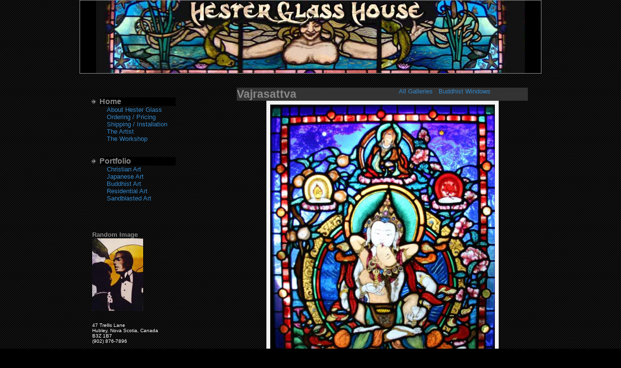

--- FILE ---
content_type: text/html
request_url: https://hesterstainedglass.com/wp/v/buddhist/Vajrasattva.jpg.html
body_size: 2552
content:
<!DOCTYPE html PUBLIC "-//W3C//DTD XHTML 1.1//EN"
    "http://www.w3.org/TR/xhtml11/DTD/xhtml11.dtd">
<html xmlns="http://www.w3.org/1999/xhtml" xml:lang="en" >

<head profile="http://gmpg.org/xfn/11">
<meta http-equiv="Content-Type" content="text/html; charset=UTF-8" />

<title>Hester Glass House &raquo; Page not found</title>

<meta name="generator" content="WordPress 3.2" /> <!-- leave this for stats -->
<meta name="robots" content="index, follow" />

<link rel="stylesheet" href="../../wp-content/themes/darkfall/style.css" type="text/css" media="screen" />
<link rel="alternate" type="application/rss+xml" title="RSS 2.0" href="../../feed/index.html" />
<link rel="alternate" type="text/xml" title="RSS .92" href="../../feed/rss/index.html" />
<link rel="alternate" type="application/atom+xml" title="Atom 0.3" href="../../feed/atom/index.html" />
<link rel="pingback" href="../../xmlrpc.php" />


<link rel="EditURI" type="application/rsd+xml" title="RSD" href="../../xmlrpc0db0.php?rsd" />
<link rel="wlwmanifest" type="application/wlwmanifest+xml" href="../../wp-includes/wlwmanifest.xml" /> 
<link rel='index' title='Hester Glass House' href='../../index.html' />
<meta name="generator" content="WordPress 3.2" />
</head>
<body>

<div id="page">


<div id="header">
	<div id="headerimg">
	</div>
</div>
<hr />


	<div id="sidebar">
		<ul>
			

			<!-- Author information is disabled per default. Uncomment and fill in your details if you want to use it.
			<li><h2>Author</h2>
			<p>A little something about you, the author. Nothing lengthy, just an overview.</p>
			</li>
			-->

			
						
			<li class="pagenav"><h2><a href=../../../index.html>Home</a></h2><ul><li class="page_item page-item-4"><a href="../../index.html" title="About Hester Glass">About Hester Glass</a></li>
<li class="page_item page-item-5"><a href="../../ordering-pricing/index.html" title="Ordering / Pricing">Ordering / Pricing</a></li>
<li class="page_item page-item-6"><a href="../../shipping-installation/index.html" title="Shipping / Installation">Shipping / Installation</a></li>
<li class="page_item page-item-8"><a href="../../the-artist/index.html" title="The Artist">The Artist</a></li>
<li class="page_item page-item-7"><a href="../../the-workshop/index.html" title="The Workshop">The Workshop</a></li>
</ul></li>

			<li><h2><a href="../../wp-gallery2.html">Portfolio</a></h2>
            <ul>
            <li class="page_item"><a href="../christian/index.html">Christian Art</a></li>
            <li class="page_item"><a href="../japanese/index.html">Japanese Art</a></li>
            <li class="page_item"><a href="index.html">Buddhist Art</a></li>
            <li class="page_item"><a href="../residential/index.html">Residential Art</a></li>
            <li class="page_item"><a href="../sandblasted/index.html">Sandblasted Art</a></li>
            </ul>
			</li>

		</ul>
        <div id="address">
         <div class="one-image"><h3> Random Image </h3><a href="../residential/2.jpg.html"><img src="../../../gallery/d/422-3/2679e.jpg?g2_GALLERYSID=b547d9830b7b43c109791f42c1bc8a09" width="105" height="150" id="IFid1" class="ImageFrame_none" alt="2.jpg"/> </a> </div>        <BR/><BR/>
        47 Trellis Lane<br/>
        Hubley, Nova Scotia, Canada<br/>
        B3Z 1B7<br/>
        (902) 876-7896<br/>
        <br/><br/>
        <a href="mailto:info@hesterstainedglass.com">info@<br>hesterstainedglass.com</a>
        <br/><br/>
        </div>
        
	</div>



<div id="content" class="narrowcolumn"><style type="text/css">.g2_column {margin: 0px 1px 0px 12px;width: 738px}</style><div id="content" class="g2_column">

<link rel="stylesheet" type="text/css" href="../../../gallery/modules/core/data/gallery.css"/>
<link rel="stylesheet" type="text/css" href="../../../gallery/modules/icons/iconpacks/paularmstrongdesigns/icons.css"/>
<meta http-equiv="Content-Type" content="text/html; charset=UTF-8"/>
<title>Vajrasattva</title>
<link rel="stylesheet" type="text/css" href="../../../gallery/themes/siriux/theme.css"/>
<style type="text/css">
.content { width: 600px; }
</style>

<div id="gallery">
<div class="header"></div>
<div class="content">
<div class="breadcrumb">
<div class="block-core-BreadCrumb">
<a href="../../wp-gallery2.html?g2_highlightId=17" class="BreadCrumb-1">
All Galleries</a>
 / <a href="index8f80.html?g2_highlightId=31" class="BreadCrumb-2">
Buddhist Windows</a>
 / <span class="BreadCrumb-3">
Vajrasattva</span>
</div>
</div>
<h2>Vajrasattva</h2>
<div class="gallery-photo">
<img src="../../../gallery/d/33-3/Vajrasattva679e.jpg?g2_GALLERYSID=b547d9830b7b43c109791f42c1bc8a09" width="463" height="640" class="gallery-photo" usemap="#prevnext" alt="Vajrasattva" longdesc="Traditional%20Yab%20Yum%20Thangka%20Design%20In%20Private%20collection.%20We%20do%20have%20one%20similar%20in%20possession%20of%20the%20artist%27s%20family.%20Free%20Hanging%20in%20a%20wooden%20frame.%20%20For%20Sale%20%2410%2c000.html"/><a href="1.jpg.html"id="nextArrow" style="position:absolute; margin: 30px 0 0 -50px; visibility: hidden"onmouseover="document.getElementById('nextArrow').style.visibility='visible'"onmouseout="document.getElementById('nextArrow').style.visibility='hidden'"><img src="../../../gallery/themes/siriux/images/arrow-right.gif" alt="" width="20" height="17"/></a></div>
<map id="prevnext" name="prevnext">
<area shape="rect" coords="232,0,463,640"
href="1.jpg.html"
alt="Vajrasattva"
onmouseover="document.getElementById('nextArrow').style.visibility='visible'"
onmouseout="document.getElementById('nextArrow').style.visibility='hidden'"/>
</map>
<br style="clear: both;" />

<div class="block-core-Navigator">
<div class="first-and-previous">

</div>
<span class="current">
1 of 20
</span>
<div class="next-and-last no-previous">
    <a href="1.jpg.html" class="next">next &raquo;</a>
</div>
</div>
<hr/>
<p>Traditional Yab Yum Thangka Design<br />
In Private collection.<br />
We do have one similar in possession of the artist's family.<br />
Free Hanging in a wooden frame.  For Sale $10,000.</p>
<p>
<a href="../../../gallery/d/31-4/Vajrasattva679e.jpg?g2_GALLERYSID=b547d9830b7b43c109791f42c1bc8a09">
Download photo
(550x760)
</a>
</p>

  

<div class="footer">

<a href="http://gallery.sourceforge.net/"><img src="../../../gallery/images/gallery.gif" alt="Powered by Gallery v2.2" title="Powered by Gallery v2.2" style="border-style: none" width="80" height="15"/></a>


</div>
</div>
  </div>


</div></div><hr />
</div>

<!-- Based on design by Michael Heilemann - http://binarybonsai.com/kubrick/ -->

		
</body>

<!-- Mirrored from hesterstainedglass.com/wp/v/buddhist/Vajrasattva.jpg.html by HTTrack Website Copier/3.x [XR&CO'2010], Wed, 01 Jun 2022 21:13:42 GMT -->
<!-- Added by HTTrack --><meta http-equiv="content-type" content="text/html;charset=UTF-8" /><!-- /Added by HTTrack -->
</html>


--- FILE ---
content_type: text/css
request_url: https://hesterstainedglass.com/wp/wp-content/themes/darkfall/style.css
body_size: 1697
content:
/*  
Theme Name: Darkfall
Theme URI: http://www.huntemann.uni-oldenburg.de/~jinks/zeug/wp-themes/darkfall/
Theme License: GNU General Public License v2
Description: Simple Black Theme based on Kubrick
Version: 0.7.5
Author: jINKs
Author URI: http://www.duscheleit.de/
*/


body {
	font-size: 62.5%; /* Resets 1em to 10px */
	font-family: 'Lucida Grande', Verdana, Arial, Sans-Serif;
	background-color: black;
	background-image: url(images/background.png);
	color: #fff;
	text-align: center;
	margin: 0;
	padding: 0; 
	}

#page {
	background-color: black;
	border: 1px solid #959596;
	text-align: left;
	background-color: black;
	margin: 0px auto;
	padding: 0;
	width: 950px;
	border: 1px solid #959596;
	}

#header {
	background-color: black;
	background-image: url(images/header.jpg);
	padding: 0;
	margin: 0 auto;
	height: 150px;
	width: 93%;
	}

#headerimg {
	margin: 0;
	height: 80px;
	width: 100%;
	}

#content {
	font-size: 1.2em
	}

#sidebar {
	font: 1em 'Lucida Grande', Verdana, Arial, Sans-Serif;
	padding: 20px 0 10px 0;
	float: left;
	width: 197px;
	}

#address {
	font: 1em 'Lucida Grande', Verdana, Arial, Sans-Serif;
	padding: 20px 0 10px 0;
	width: 150px;
	margin-left: 25px;
	}

#address a {
        font-size: 1.1em
	}

#sidebar h2 {
	font-family: 'Lucida Grande', Verdana, Sans-Serif;
	font-size: 1.6em;
	margin: 10px 2 0;
	padding: 0;
	background-color: black;
	color: #333;
	}

#sidebar ul li ul li {
	list-style: none;
	margin-left: -25px;
	}

#sidebar ul ul li, #sidebar ul ol li, .nocomments, .postmetadata, blockquote, strike {
	color: #777;
	}	

#searchform {
	margin: 10px auto;
	padding: 5px 3px; 
	text-align: center;
	}

#sidebar #searchform #s {
	width: 115px;
	padding: 2px;
	}

#sidebar #searchsubmit {
	padding: 1px;
	}

#commentform input {
	width: 170px;
	padding: 2px;
	margin: 5px 5px 1px 0;
	}

#commentform textarea {
	width: 100%;
	padding: 2px;
	}

#commentform #submit {
	margin: 0;
	float: right;
	border-bottom: 1px dashed #999;
	}

#footer {
	background-color: #333;
	padding: 0 0 0 1px;
	margin: 0 auto;
	width: 863px;
	clear: both;
	border-top: 3px solid #ccc;
	}

#footer p {
	margin: 0;
	padding: 5px 0;
	text-align: center;
	}

li {
	list-style-image: url(images/puce.gif);
	}

li.page_item a {
	font-family: 'Lucida Grande', Verdana, Sans-Serif;
	font-size: 1.3em;
	}

small {
	font-family: Arial, Helvetica, Sans-Serif;
	font-size: 0.9em;
	line-height: 1.5em;
	color: #777;
	}

h1, h2, h3 {
	font-family: 'Trebuchet MS', 'Lucida Grande', Verdana, Arial, Sans-Serif;
	font-weight: bold;
	}

h1 {
	font-size: 4em;
	padding-left: 40px;
	padding-top: 5px;
	margin: 0;
	}

h2 {
	font-size: 1.6em;
	background-color: #333;
	margin: 30px 0 0;
	}

h2.pagetitle {
	font-size: 1.6em;
	margin-top: 25px;
	}


h3 {
	font-size: 1.3em;
	padding: 0;
	margin: 30px 0 0;
	}

h3.comments {
	padding: 0;
	margin: 40px auto 20px ;
	}

h1 a, h1 a:hover, h1 a:visited, .description {
	text-decoration: none;
	color: white;
	}

h2, h2 a, h2 a:visited, h3, h3 a, h3 a:visited {
	color: #888;
	}

h2, h2 a, h2 a:hover, h2 a:visited, h3, h3 a, h3 a:hover, h3 a:visited, #sidebar h2, cite {
	text-decoration: none;
	}

a, h2 a:hover, h3 a:hover {
	color: #aaa;
	text-decoration: none;
	}

a:hover {
	color: #aaa;
	text-decoration: underline;
	}

code {
	font: 1.1em 'Courier New', Courier, Fixed, monospace;
	}

acronym, abbr, span.caps
{
	font-size: 0.9em;
	letter-spacing: .07em;
	}


.narrowcolumn {
	float: left;
	padding: 0 0 20px 45px;
	margin: 0px 0 0;
	width: 600px;
	}
	
.post {
	margin: 0 0 40px;
	text-align: justify;
	}

.narrowcolumn .postmetadata {
	padding-top: 5px;
	clear: both;
	}


.description {
	padding-left: 80px;
	margin-top: -9px;
	}

p img {
	padding: 0;
	max-width: 100%;
	}

a img {
	border: none;
	}
	
img.centered {
	display: block;
	padding: 4px;
	margin-left: auto;
	margin-right: auto;
	}
	
img.alignright {
	padding: 4px;
	margin: 0 0 2px 7px;
	display: inline;
	}

img.alignleft {
	padding: 4px;
	margin: 0 7px 2px 0;
	display: inline;
	}

.alignright {
	float: right;
	}
	
.alignleft {
	float: left;
	}

acronym, abbr, span.caps {
	cursor: help;
	}


.center {
	text-align: center;
	}

hr {
	display: none;
	}
/*
.navigation {
	display: block;
	text-align: left;
	margin-top: 10px;
	margin-bottom: 60px;
	}
*/



/* Moved over from PhotoPress album.php to get PhotoPress valid
   XHTML 1.0 Strict. */
#pp_gallery {
	width: 100%;
	margin-top: 10px;
	margin-left: auto;
	margin-right: auto;
	clear: both;
}
#pp_meta {
	text-align: center;
	padding: 10px;
}
.pp_centered {
	display: block;
	margin-left: auto;
	margin-right: auto;
}
.pp_cell {
        width: 50%;
	text-align: center;
	vertical-align: top;
	padding: 5px;
}
.pp_prev, .pp_next {
	margin: 10px;
	display: block;
	padding: 5px;
}
a.pp_prev, a.pp_next {
	background: #acf;
	color: #000;
	text-decoration: none;
	font-weight: bold;
}
a.pp_prev:hover, a.pp_next:hover {
	background: #369;
	color: #fff;
	text-decoration: none;
}
.pp_prev {
	float: left;
}
.pp_next {
	float: right;
}

a#tooCool {
position: fixed;
right: 0;
bottom: 0;
display: block;
height: 80px;
width: 80px;
background: url(images/too_cool_sash.png) bottom right no-repeat;
text-indent: -999em;
text-decoration: none;
}


--- FILE ---
content_type: text/css
request_url: https://hesterstainedglass.com/gallery/themes/siriux/theme.css
body_size: 1570
content:
/*
	Siriux Gallery 2 Theme
	Copyright 2005-2007 Nico Kaiser.
*/


/* -- Main layout definitions ------------- */

body.gallery {
	margin: 1.5em;
	padding: 0;
	font-family: "Lucida Grande", Verdana, Arial, sans-serif;
	font-size: small;
	background-color: #fff;
	color: #333;
	text-align: center;
}

a {
	color: #38c;
}

a:hover {
	color: #05a;
}

hr {
	color: #fff;
	height: 1px;
	border: none;
	border-bottom: 1px solid #ddd;
	margin: 0;
	padding: 0;
	clear: both;
}

.clear {
	clear: both;
}

.breadcrumb {
	float: right;
	color: #333;
	font-size: 0.9em;
}

.header {
}

.content {
	clear: both;
	margin: 0 auto;
	text-align: left;
}

.footer {
	font-size: 0.8em;
	color: #999;
	margin-top: 4em;
	padding-top: 1.5em;
	border-top: 1px solid #ddd;
}

.gallery h2 {
	clear: both;
	margin: 1.5em 0;
	padding-bottom: 0.2em;
	border-bottom: 1px solid #ddd;
	font-size: 1.5em;
}

.gallery h3 {
	clear: both;
	margin: 1.5em 0 1em 0;
	font-size: 1.2em;
}


/* -- Gallery thumbnails ------------------ */

.gallery-thumb {
	margin: 5px;
	float: left;
	text-align: center;
}

.gallery-thumb img {
	background-color: #f3f3f3;
	border: 1px solid #ddd;
	padding: 7px;
	margin: 1px;
	-moz-border-radius: 3px;
}

.gallery-thumb a img {
	border-color: #ccc;
}

.gallery-thumb a:hover img {
	border-width: 2px;
	border-color: #38c;
	margin: 0;
	-moz-border-radius: 5px;
}


/* -- Gallery Album listing --------------- */

.gallery-albums {
	clear: both;
}

.gallery-albums h4 { /* Years in Album overview (when grouped by year) */
	margin: 10px 0 0 0;
	font-size: 1.1em;
}

.gallery-albums .gallery-thumb {
	margin-right: 5px !important;
}

.gallery-album {
	width: 46%; /* Change to 96% if you want 1 Album per line */
	padding-right: 3%;
	display: block;
	float: left;
	overflow: hidden;
}

.gallery-album p {
	font-size: 1em;
}

.gallery-album .meta {
	margin-top: 3px;
	color: #999;
	font-size: 0.9em;
}


/* -- Gallery Items ----------------------- */

.gallery-items {
	margin: 0;
	clear: both;
}

.gallery-empty {
	padding: 0.5em 1.5em;
	margin: 1.5em 3em;
	border: 1px solid #ddd;
	background-color: #ffe;
	font-size: 1.2em;
}


/* -- Gallery Photo (detail page) --------- */

div.gallery-photo {
	text-align: center;
}

img.gallery-photo {
	background-color: #f3f3f3;
	border: 1px solid #ddd;
	padding: 7px;
	-moz-border-radius: 3px;
}

#prevArrow img, #nextArrow img {
	border-style: none;
}


/* -- Navigator --------------------------- */

.block-core-Navigator {
	float: right;
	margin: 1.5em 0;
	font-size: 0.9em;
	color: #333;
}

.block-core-Navigator .current,
.block-core-Navigator .first-and-previous,
.block-core-Navigator .next-and-last {
	display: inline;
}

.block-core-Navigator .current {
	margin: 0 0.5em;
}


/* -- ExifInfo ---------------------------- */

.block-exif-ExifInfo div {
	font-size: 0.8em;
	color: #999;
	margin: 1em 0;
}

table.gbDataTable {
	width: 100%;
	border-collapse: collapse;
}

table.gbDataTable td {
	padding: 0.2em 0.5em 0.2em 0;
	border-bottom: 1px solid #eee;
}

table.gbDataTable td.gbEven {
	font-weight: bold;
}

.gbBusy {
    background-color: #ae9 !important;
}

/* -- System- / Item-Links ---------------- */

.gbSystemLinks, .block-core-ItemLinks {
	clear: both;
	border-top: 3px solid #9c9;
	border-bottom: 1px solid #9c9;
	background-color: #efe;
	margin: 1.5em 0;
	padding: 0.5em;
}

.block-core-SystemLink { font-weight: bold; }

.gbSystemLinks .block-core-SystemLink a,
.block-core-ItemLinks a {
	display: block;
	padding: 0.3em;
}


/* -- Toolbar ----------------------------- */

#toolbar {
	clear: both;
	border: 1px solid #ccc;
	background-color: #f1f1f1;
	margin: 1em 0;
	padding: 0.5em;
}


/* -- Admin ------------------------------- */

.gallery-admin {
	font-size: 0.9em;
}

.gallery-admin h2 {
	font-size: 1.2em;
	margin-top: 2em;
	overflow: hidden;
}

.gallery-admin h4 {
	margin-bottom: 0.5em;
}

.giSuccess, .giWarning, .giError  {
	font-weight: bold;
}

.giSuccess { color: #5c0; }
.giWarning { color: #c50; }
.giError { color: #a44; }

.gallery-admin .gbBlock {
	margin: 1.5em 0 2em 0;
}

#gsSidebar {
	width: 13em;
	overflow: hidden;
	padding-right: 1em;
}

#gsSidebarCol {
	width: 1%;
}

#gsSidebar ul {
	padding: 0.2em 0 1.5em 0;
	margin: 0;
	font-weight: bold;
}

#gsSidebar ul ul {
	font-weight: normal;
}
#gsSidebar li.gbAdminLink {
	list-style: none;
	padding: 0.2em 0;
	margin: 0;
}

.gbTabBar {
	padding: 0.2em 0;
	border-bottom: 1px solid #ccc;
}

.gbTabBar a {
	border: 1px solid #ccc;
	padding: 0.2em 1em;
	background-color: #eee;
	margin: 0 0.2em;
}

.gbTabBar .giSelected {
	margin: 0 0.2em;
	padding: 0.2em 1em;
	border: 1px solid #ccc;
	border-bottom: 1px solid #fff;
	font-weight: bold;
	background-color: #fff;
}

.giUpdated, .giNew {
	font: normal 9px Arial;
	text-transform: uppercase;
	color: #222;
	background-color: #ffea88;
	padding: 0 3px;
	margin-left: 3px;
}

.autoCompleteShadow {
    background-color: #a0a0a0 !important;
}

.autoCompleteContainer {
    border: 1px solid #404040;
    background-color: #fff;
    border-top: 0px;
    border-bottom: 1px dotted rgb(0, 172, 0);
    margin-bottom: -1px;
    margin-top: 0px;
}

.autoCompleteContainer li.yui-ac-highlight {
    background-color: #38c;
    color: #fff;
}
